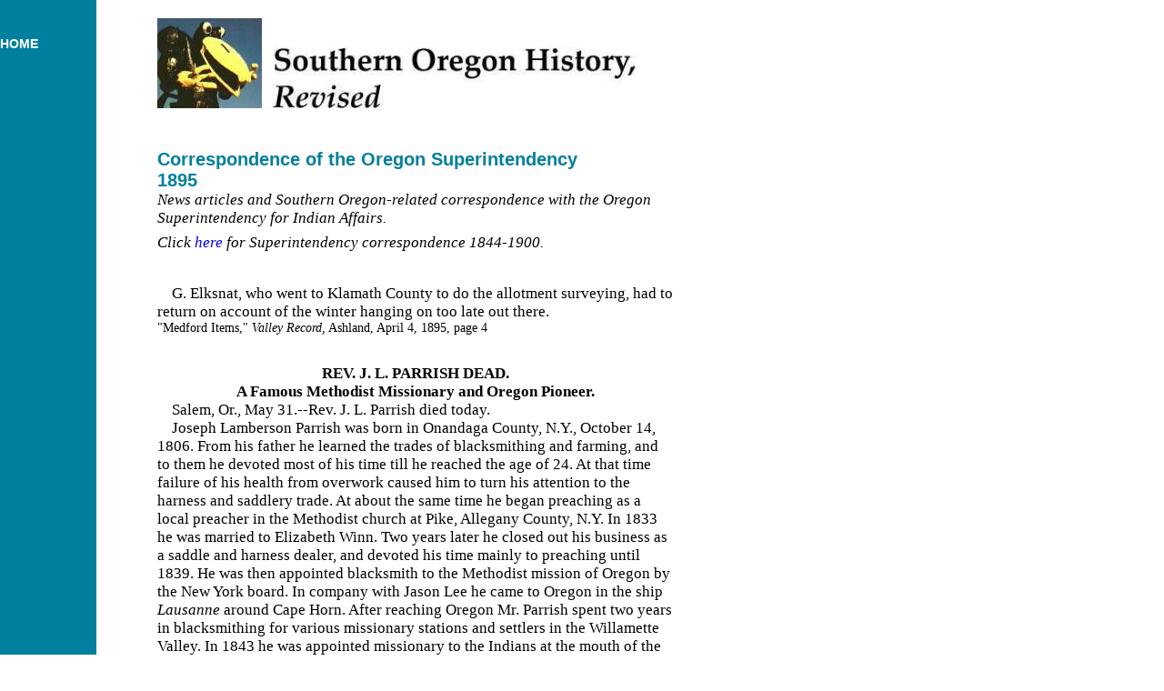

--- FILE ---
content_type: text/html
request_url: https://truwe.sohs.org/files/1895%20superintendency.html
body_size: 34653
content:
<!DOCTYPE html PUBLIC "-//W3C//DTD HTML 4.01 Transitional//EN">
<html>
<head>


  


  
  
  
  <title>1895 Oregon Superintendency Correspondence</title>
  <meta name="keywords" content="Southern,Oregon,History,Revised,Ben,Truwe,Medford,Jacksonville,Phoenix,Talent,Ashland,Central,Eagle,Point,Gold,Hill,Gasburg,Gassburg,Southern,Southwestern,Western,Oregon,Rogue,River,Valley,history,story,old,west,western,cowboy,jackson,county,railroad,boom,town,city">



  
  
  <style><!--
A {text-decoration: none;}
A:hover {text-decoration: underline;}
TD {font: Trebuchet MS,Arial Narrow,Arial,Arial MT,Helv,Helvetica,Monaco,MS Sans Serif; font-size: 12.5pt;}
.BIGNUMBERS {font-size: 18pt}
.SMALLCAPS {font-size: 16pt}
--></style>
</head>


<body style="background-color: rgb(255, 255, 255);" leftmargin="0" topmargin="0" marginheight="0" marginwidth="0">



<div align="left">
<table border="0" cellpadding="0" cellspacing="0" width="740">



  <tbody>



    <tr>



      <td bgcolor="#017f9e" valign="top" width="129">
      <align ="center"><br>



      <font narrow="" color="#ffffff" face="Arial"><small><strong></strong></small></font><br>



      <align ="left"><font narrow="" color="#ffffff" face="Arial"><small><strong><a style="color: rgb(255, 255, 255);" href="/files/index.html">HOME</a></strong></small></font><br>



      </align></align></td>



      <td bgcolor="#ffffff" valign="top" width="90"><br>



      </td>



      <td bgcolor="#ffffff" valign="top" width="621">
      <br>



      <img style="width: 115px; height: 99px;" alt="The Infamous Black Bird" src="/photos/blackbird.jpg">
      <img style="width: 409px; height: 68px;" alt="Southern Oregon History, Revised" src="/photos/sohistory.jpg"><br>



      <br>



      <br>



      <font color="#017f9e" face="Arial"><strong><big>Correspondence
of the Oregon Superintendency</big></strong></font><br>



      <big><font color="#017f9e" face="Arial"><strong>1895</strong></font></big><br>



      <span style="font-style: italic;">News articles and
Southern
Oregon-related correspondence with the Oregon Superintendency for
Indian Affairs.</span><span style="font-style: italic;"><small><small><small><small><small><br>



&nbsp; &nbsp; </small></small></small></small></small><br>



      <span style="font-style: italic;">Click <a href="/files/homesuperintendency.html">here</a>
for Superintendency correspondence 1844-1900.</span></span>
      
      
      <div style="margin-left: 0px;"><small><big><small><span style="font-style: italic;"><br>



      </span></small></big></small><br>



&nbsp;&nbsp;&nbsp; G. Elksnat, who went to Klamath County
to do the allotment surveying, had to return on account of the winter
hanging on too late out there.<small><br>



"Medford Items," <span style="font-style: italic;">Valley
Record,</span>&nbsp;Ashland, April 4, 1895, page 4<br>



      <br>



      <br>



      </small>
      
      
      <div style="text-align: center;"><small><big><span style="font-weight: bold;">REV. J. L. PARRISH DEAD.<br>



A Famous Methodist Missionary and Oregon Pioneer.<br>



      </span></big></small></div>



      <small><big>&nbsp;&nbsp;&nbsp; Salem,
Or., May 31.--Rev. J. L. Parrish died today.<br>



&nbsp;&nbsp;&nbsp;
Joseph Lamberson Parrish was born in Onandaga County, N.Y., October 14,
1806. From his father he learned the trades of blacksmithing and
farming, and to them he devoted most of his time till he reached the
age of 24. At that time failure of his health from overwork caused him
to turn his attention to the harness and saddlery trade. At about the
same time he began preaching as a local preacher in the Methodist
church at Pike, Allegany County, N.Y. In 1833 he was married to
Elizabeth Winn. Two years later he closed out his business as a saddle
and harness dealer, and devoted his time mainly to preaching until
1839. He was then appointed blacksmith to the Methodist mission of
Oregon by the New York board. In company with Jason Lee he came to
Oregon in the ship <span style="font-style: italic;">Lausanne
      </span>around
Cape Horn. After reaching Oregon Mr. Parrish spent two years in
blacksmithing for various missionary stations and settlers in the
Willamette Valley. In 1843 he was appointed missionary to the Indians
at the mouth of the Columbia River. He remained there till the mission
was closed in 1846. After a short stay at Oregon City he was appointed
to the circuit on the west side of the Willamette, his field extending
from Portland to Corvallis. To the arduous duties of that field he
devoted himself with characteristic energy and faithfulness for nearly
four years. In 1848 an east side circuit was added, extending from
Spoor's place in Lane County to Molalla Prairie, near Oregon City. In
1849 he was appointed Indian agent for Oregon by President Taylor. He
entered upon his duties a year later, having in his jurisdiction the
vast region between the summit of the Rockies and the Pacific, bounded
on the north by the Straits of Fuca, and on the south by the California
line. Through a curious blunder he was appointed as "Joseph" L.
Parrish, instead of "Josiah," and was obliged to do all business
through the latter personage as deputy. At his reappointment by
President Pierce the mistake was rectified. Many persons, however,
believed that the two names belonged to two men. Owing to ill health he
resigned after the Rogue River War, at the end of which the Indians
were put on reservations. His last work in that line was the
organization of the reservation, of which Port Orford was the
headquarters. These important official duties having been well ended,
he was again appointed by the Oregon conference as a missionary to the
Indians. In 1856 he was put on the retired list. After that time,
though he had no regular charge, he maintained his connection with the
conference and was not idle. For sixteen years he was acting chaplain
of the Oregon penitentiary, holding services every two weeks, for which
arduous work he received neither pay nor reward. On the alternate
Sundays he preached to various congregations, often Indians. In his
last years he preached to the Indian youth at the government training
school at Chemawa. The name of this school was given by Mr. Parrish
from a band of Calapooias who occupied the site of the old Methodist
mission near Wheatland, on the west side of the Willamette. Father
Parrish's family by his first wife consisted of four sons, Lamberson,
Norman, Samuel and Charles. The eldest died in 1840. Samuel was at one
time chief of police in Portland. The first wife died in 1859, and Mr.
Parrish was married again in the following year to Jennie L.
Lichtenthaler. She died in 1887. A year later, Mr. Parrish was married
to Mrs. Mattie A. Pierce.<br>



      <small><span style="font-style: italic;">Seattle
Post-Intelligencer, </span>June 1, 1895, <a href="https://washingtondigitalnewspapers.org/?a=d&amp;d=SEATPINT18950601.1.1&amp;srpos=542&amp;e=31-12-1851-22-12-1915--en-20--541--txt-txIN-%22rogue+river%22------">page
1</a><br>



      <br>



      </small></big></small><big><small>
      <br>



      </small></big>
      
      
      <div style="text-align: center;"><big><span style="font-weight: bold;">SOME OREGON INDIANS.</span><br>
      </big>


      <big><span style="font-weight: bold;">
      <small>How They Have Decreased Under the Influence of
Civilization.</small></span></big><br>



      </div>



      <small><big> </big></small> <small><big>&nbsp;&nbsp;&nbsp;
"The Rogue River Indians," says B. F. Dowell in a letter to the <span style="font-style: italic;">Portland Tribune, </span>"have
been gradually decreasing ever since the whites settled among them in
1852. Agent Skinner estimated them at 800 in 1852. Agent Samuel H.
Culver reports that in November, 1854, one-fourth of them had died
since the treaty of 1853, after the war. Superintendent Palmer, about
the same time, wrote that one-fifth of the Rogue River Indians had died
during the same time. J. Ross Browne, a Treasury agent, in his report
after the Indians were on the northern reservation, reports that the
Rogue River Indians and Shasta Indians numbered 554. He did not state
how many of these were California Shasta Indians, and there were quite
a number of them surrendered to Colonel Buchanan in Southern Oregon.
The census taken in 1893, by the agent, shows there were but 54 living,
and none of them could read or write, notwithstanding the government
had furnished good schools for them. In 1894, at the Siletz agency,
there were 580 Indians, These consisted mostly of the Willamette
Indians, and the report is more favorable as to education than at the
Grand Ronde agency. The agent, in 1894, reports that there was 159 of
them that could read and write, and of the whole number, 354 could
speak English. Since the allotment of lands to the Indians on the
reservation, there had been born 59 children on the Grand Ronde agency,
and the parents of these children desired land for their babies. At the
Klamath agency, the agent reports the population, in 1893, to be 950
Indians. Of these there were 442 males and 508 females. They were
improving very rapidly, and they had decreased a little since his last
report."<br>



      <small><span style="font-style: italic;">Independence
Enterprise, </span>Independence, Oregon, June 20, 1895, page 4</small></big></small><br>



      <small><big><small> <br>



      <br style="font-weight: bold;">



      </small></big></small>
      
      
      <div style="text-align: center;"><big><big><span style="font-weight: bold;">Siletz Reserve.</span></big></big><br style="font-weight: bold;">



      <small><big><span style="font-weight: bold;">WHERE
AND WHAT IT IS</span></big></small><br style="font-weight: bold;">



      <small><big><span style="font-weight: bold;">AND
HOW TO GET</span></big></small><br style="font-weight: bold;">



      <small><big><span style="font-weight: bold;">THERE.</span></big></small><br style="font-weight: bold;">



      <small><big><span style="font-weight: bold;">A
Brief Description of the Land</span></big></small><br style="font-weight: bold;">



      <small><big><span style="font-weight: bold;">Toward
Which Many Are</span></big></small><br style="font-weight: bold;">



      <small><big><span style="font-weight: bold;">Looking.</span></big></small><br>



      </div>



      <small><big>&nbsp;&nbsp;&nbsp;
The portion of Oregon that is now attracting the most attention from
homeseekers at the present time is the Siletz Reservation. The
reservation embraces a body of land about 24 miles long north and
south, by about 15 miles wide east and west. It was formerly situated
in the counties of Benton and Tillamook, but when Lincoln County was
created it was made to embrace the entire reservation within its
boundaries.<br>



&nbsp;&nbsp;&nbsp; By virtue of a proclamation of President
Cleveland
the lands of this reserve, not already allotted to the Indians in
severalty, will be opened for settlement at 12 o'clock,&nbsp;noon,
on
Thursday, July 25, 1895.<br>



      </big></small>
      
      
      <div style="text-align: center;"><small><big>TOPOGRAPHY.</big></small><br>



      </div>



      <small><big>&nbsp;&nbsp;&nbsp;
The general topography of the reservation is hilly or mountainous, with
valleys along the streams of varying sizes. The east line of the
reservation runs along near the summit of the Coast Range, and the land
slopes westward to the sea. The slope does not vary in any considerable
particular from that of all the other coast counties in the state from
the summit of the mountains to the sea.<br>



&nbsp;&nbsp;&nbsp; The principal questions
which arises in connection with this reservation are, what are the
opportunities in the way of getting good land, and how and what other<br>



opportunities
are open? We would answer that the following inducements will be
offered at the opening, viz; good farm, fruit and grazing lands, good
timber lands, good fishing waters, and all other business opportunities
that go with them. We will take them in order named, and endeavor to
set them forth in their true lights without exaggeration. These
statements will be made from personal observation to a large extent. <br>



&nbsp;&nbsp;&nbsp;
The agricultural lands of the Siletz lie along the various streams that
wind through its hills and along the low slope of the coast. The
largest stream, and the one on which the principal amount of arable
land lies, is the Siletz River. The Siletz River heads near the summit
of the Coast Range and empties into the Siletz Bay. In an air line from
source to mouth it is perhaps not more than thirty miles, yet so
winding and sinuous is this stream that it is estimated to be from 90
to 110 miles in length. All along its length are valleys, or bottoms,
of varying width. In some places these bottoms will contain hundreds of
acres of the richest land that an Oregon mist ever fell upon or the sun
ever warmed with its genial rays. The bottoms are something of the same
formation as the famous beaver dam lands in some places in the
Willamette Valley. They are the overflow and deposit decayed vegetable
[matter] of years accumulation. In the places where these lands have
been cleared and farmed they have abundantly yielded in everything
tried upon them. The soil is second to&nbsp;none and the climate is
the same
as other coast counties, all that could be asked. The Salmon River is
the next in size to the Siletz, and lies in the north part of the
county. The same description, except as to size, applies to it that
describes the Siletz. It empties into Salmon Bay. Drift Creek and
Schooner Creek, streams of considerable size, empty into Siletz Bay,
while Spencer Creek, and several other small streams empty into the
ocean direct, and along all these streams are valleys and bottoms,
varying in size according to the stream. The largest bay,
and&nbsp;the only
one of any size emptying into the ocean, is the Siletz Bay. This bay is
about four miles long east and west by about two and a half north and
south, at the widest&nbsp;part. Lying on the bay are large bodies
of the
finest tide lands it has ever been our lot to see. The open tide land
is high and from the vegetation growing on it, we would judge that it
never overflowed except in the highest winter tides. Back further from
the tidelands are large bodies of bottom lands, in the most part
covered with alder and vine maple thickets. These lands are the very
best of land when they are cleared and cultivated. There are heavy
bodies of tidelands along the Salmon River and bay. Between Siletz and
Salmon River, near the coast, is a large lake around which are also
hundreds of acres of good lands. Of course, at the present time it is
impossible to estimate the amount of tillable land along these streams.
Much land which at first observation does not look fit for agriculture
will be found to be good land, only covered with a heavy growth of
alder, vine maple, cherry or crab apple. These lands will all be taken
and cleared up, and they will surprise one by their fineness, after the
brush and timber is cleared off of them. There are 366 sections of land
on the reservation, containing 234,240 acres. Of this there has been
allotted to the Indians 42,560. This leaves a total of 191,680 acres
unallotted. Placing only one-fifth of this as good farm and grazing
lands and it would make 38,400 acres in round numbers, or 240
homesteads of 160 acres each to be had on the reserve outside of the
Indian allotments. This means 240 homes for actual settlers, homes
where they may live and prosper. In addition to this must be added the
fact that nearly if not all of the hill land is well adapted to grazing
for cattle, sheep and goats. In fact there are certain parts of the
hills in the reserve that are said to be the best grazing lands in the
state. They are in some places open mountains on which the grass grows
waist high and is very nutritious. Cattle will and do live on these
hills the year round, rolling fat. These bald mountains, as they are
called, are the stockmen's paradise.<br>



&nbsp;&nbsp;&nbsp; The timber lands of the
Siletz are equal to any of the Coast Range. The best timber is on the
hills and mountains near the heads of the various streams, although all
along the rivers are fine bodies of timber that would be considered
simply first-class in every respect in other less favored countries.
The timber consists principally of fir, both white and yellow, spruce,
larch, alder and cedar. There are some of the finest bodies of spruce
and fir contiguous to the Siletz and its tributaries that there are in
the Coast Range. The time is not far distant when there will be mills
on the Siletz that will be sawing thousands of feet of the spruce and
fir lumber each day, which will be carried by the lumber schooners to
all parts of the coast.<br>



&nbsp;&nbsp;&nbsp; The fishing industries of the Siletz are
in their virgin state. The Siletz is said to have the largest run of
salmon of any stream between the Columbia and Rogue River. It is a
virgin stream and has never been fished out of. On account of the large
body of fresh water that runs down the Siletz it is said to attract the
large number of salmon. The party or parties that get the first cannery
on the Siletz River or Bay is going to reap the greatest harvest that
has been had in the fishing industry since the palmy days of the
canneries on the Columbia River. All the advantages are&nbsp;
present on the
Siletz for the successful prosecution of this industry, and it is safe
to say that not many months will elapse before some man or firm will
erect a cannery on the Siletz and reap the benefit of this great run of
fish that are now going to waste.<br>



      </big></small>
      
      
      <div style="text-align: center;"><small><big>HOW
TO OBTAIN THESE LANDS.</big></small><br>



      </div>



      <small><big>&nbsp;&nbsp;&nbsp;
As stated above, there will be on July 25, 1895, at noon, 191,680 acres
of land subject to settlement. Of this a portion has been surveyed, and
all of that surveyed portion will be subject to entry at that time.
There is no school land on the reservation, the state having already
received its portion of this land in the way of selections of lien
lands in other parts of the state. The methods of obtaining these lands
are through the homestead, timber and stone, and town site laws. Some
of these laws have already been published in this paper but will be
again published here. By the terms of the act ratifying the treaty made
with the Indians the land entered under the homestead law will be
governed by the general provisions of the homestead law with the
following exceptions, to quote from the act, "Provided, however, that
each settler under and in accordance with the provisions of said
homestead law shall, at the time of making his original entry, pay the
sum of fifty cents per acre in addition to the fees now required by
law, and at the time of making final proof pay the further sum of one
dollar per acre, final proof to be made within five years from date of
making entry, and three years actual residence on the land shall be
established by such evidence as is now required in homestead proofs, as
a prerequisite to title or patent." The provisions of the homestead
law, to be brief, are: That entrymen must be 21 years of age or over,
or the head of a family, that he is a citizen of the United States, or
has declared his intention to become such; must describe accurately the
land he desires to enter; that he is not the owner of more than 160
acres of land in any state or territory; that he is making the entry in
good faith and not for the purpose of speculation, nor in the interest
of [a] person or corporation, but for his own use and benefit. The fee
to accompany such entry is about $16 for 160 acres, which added to the
cash payment of fifty cents per acre makes a total of $96 required to
enter 160 acres. It is not absolutely necessary to enter a full 160
acres unless the entryman so desires, but he can enter 40 acres, or any
amount from that up to 160 acres. The fees would be in proportion to
those named above. Settlement can be made on unsurveyed land, and the
settler has the exclusive right to enter said land for a period of
three months after such land is surveyed and subject to entry. The time
of actual residence may be counted in at the time of making proof. <br>



&nbsp;&nbsp;&nbsp;
The mineral lands will subject be to entry under the ordinary provision
of the mining laws, a copy of which may be obtained by addressing the
local or general land office.<br>



&nbsp;&nbsp;&nbsp; The principal provisions of the townsite
laws have
already been published, and will be of no material interest at this
time.<br>



&nbsp;&nbsp;&nbsp;
The principal and most important question to be determined by the
prospective settler who would make a home on the Siletz is this: Are
all the good lands allotted to the Indians. To this we would answer,
not by any means. It is true that allotments have been made of all the
improved lands, and in fact, of all the land close to the agency. But
as you go up and down the river there can be seen hundreds of acres of
just as good land as any of that owned by the Indians yet unallotted.
There are large bottoms in bends of the river that are yet open for the
sturdy settler. What is true of the Siletz is also true of every other
stream in the reservation in proportion to the size of the streams.
Many of the Indian allotments have been taken solely with the view of
fronting the river, and the land is wholly unfit for agriculture. In no
instance after you leave what is known as the lower farm, six miles
below the agency, does a single allotment reach more than a half mile
back from the river, and in many cases they do not extend nearly so
far. There are bottoms that are two or three miles wide. There are many
good homes in these when the strong and willing arm of the farmer puts
them in shape.<br>



&nbsp;&nbsp;&nbsp; For the man who wishes to settle on the
Siletz
and feels uncertain of making a living for a year or two, or until he
gets his ground partly in a state of cultivation, there is a chance to
lease Indian land for cultivation. The Indians can now lease their
lands for from one to three years for farming purposes. This will give
a man a chance to get a home started, some land cleared and a start
made.<br>



      </big></small>
      
      
      <div style="text-align: center;"><small><big>HOW
TO GET TO THE RESERVE.</big></small><br>



      </div>



      <small><big>&nbsp;&nbsp;&nbsp;
There are several ways by which one may reach the reservation. There is
a good wagon road leading from the Valley over the mountains to the
head of Salmon River, and thence down the river to the coast. This is
about the only means of ingress to the northern part of the
reservation. To reach the central and southern part one has a choice of
the O.C.&amp;E. railroad and a wagon road from Corvallis over the
mountains. By these routes Toledo is reached, and from here there is a
good wagon road onto the reservation.<br>



&nbsp;&nbsp;&nbsp; In conclusion we would say
that the Siletz country does not have all of the advantages in the
world, but to the man who is toiling his life out on a rented farm, it
offers a home where he can be free and independent. It offers an
opportunity<br>



for a man of limited means to get a good piece of land
in a good country in a good state. The country is going to settle up.
There are hundreds of men who are looking for just such a chance to get
land. So if a person wants to make a home where every effort of honest
toil will be rewarded; where the killing hot winds and the destructive
cyclones are unknown; where it can be truly said that "the husbandman
tickles the earth with a hoe and it laughs forth an abundant harvest;"
where nature has been so prolific that man can live with the smallest
amount of effort, and the balance of his labors be fully rewarded, then
let him come to the land of the Siletz in Lincoln County. We can
picture in our minds the happy, prosperous and contented people that
the land of the Siletz will contain and shelter in its beautiful
valleys and on its sunny hillsides before many years have passed away.
Can anyone imagine a more entrancing picture than a home on the banks
of the beautiful Siletz, with the field and the orchard on which the
husbandman can rely with calm content, knowing that he has only to put
forth the effort of his labor and it will be fully rewarded. His flocks
and herds pasture on the hillsides and in the glades, his gardens,
grain and fruits ripen in the sun, his bees gather honey from the
clover fields, the buds and the blossoms; the timber furnishes his
fuel, fencing, etc.; the river gives him fish, and in the forest are
deer and other game. Should not peace, prosperity and contentment rest
upon the man who makes his home under these conditions? Then come and
view the land of the Siletz, one of the last Indian reservations ever
to be opened for settlement by Uncle Sam. You may not like it.<br>



You
might wish for the broad acres of a prairie where you could wear mind
and body out trying to grow corn or wheat. You may not take kindly to
our country with its diversified products. But come and see the land
anyway. View its hills and its valleys. Gaze on its tall, majestic
trees. Take a canoe ride down the river and pay tribute to old Medicine
Rock. Gaze on the grand old Pacific Ocean as it breaks on the shingly
beach. See all of it that is to be seen, and then if you do not think
you could live and prosper amid its hills and valleys, return from
whence you came. But come and see the land of the Siletz.<br>



      <small><span style="font-style: italic;">Lincoln
County Leader, </span>Toledo, Oregon, July 4, 1895, <a href="https://oregonnews.uoregon.edu/lccn/sn85033162/1895-07-04/ed-1/seq-2/#words=Indian+Indians+Reservation+reservation+reservations+RESERVE+Reserve+reserve+Siletz">page
2</a></small></big></small><br>



      <small><big><small> <br>



      </small></big></small>
      
      
      <div style="text-align: center;">
      
      
      <div style="text-align: left;"><small><big><small><br>



      </small></big></small>
      
      
      <div style="text-align: center;"><small><big><small><big><span style="font-weight: bold;">Indian Lands Opened.</span><br>



      </big></small></big></small>
      
      
      <div style="text-align: left;">&nbsp;&nbsp;&nbsp;
CORVALLIS (Or.), July 26.--The opening of the Siletz Indian Reservation
to settlement caused very little excitement, owing to the small amount
of land available after the allotment had been made to the Indians. Not
more than 100 filings will be made<br>



      <small><span style="font-style: italic;">San
Francisco Chronicle, </span>July 27, 1895, page 3<br>



      <br>



      </small><br>



&nbsp;&nbsp;&nbsp; J. O. Holt, the teacher at Yainax Indian
school, is visiting his folks in Jackson County. He attended the
institute at Tacoma.<small><br>



"Medford Items," <span style="font-style: italic;">Valley
Record,</span>&nbsp;Ashland, August 1, 1895, page 3<br>
      <br>
      </small><big><br style="font-weight: bold;">
      </big>
      <div style="text-align: center;"><big><span style="font-weight: bold;">MUCH INJUN TALK.</span></big><br style="font-weight: bold;">
      <span style="font-weight: bold;">The Klamath County Indians Seeking to Have Their Rights Established.</span><br>
      </div>
      <small style="font-style: italic;">Klamath Falls Express.</small><br>
&nbsp;&nbsp;&nbsp;
The reservation Indians, Klamaths, Modocs and Snakes, held a general
council at Klamath Agency last Thursday to discuss and take action in
regard to the road land grant and boundary questions, so long matters
of contention. The Indian agent, Dr. Petit, on the request of the
Indians stated briefly the objects of the council, after which Allen
David, who signed the treaty of 1864 as Boos-ki-you, and who was for
many years head chief of the Klamath tribe, was chosen to preside over
the council and Jas. Willis, an educated Snake Indian, acted as its
secretary. The road land grant takes nearly a hundred thousand acres of
land within the reservation limits, to which the Indians had every
reason to believe their title good. The government in justice to these
people ought to settle with the road company, thus acting in good faith
with a people who have always been friendly to the United States, and
in fact its allies in the wars with other tribes.<br>
&nbsp;&nbsp;&nbsp; The boundary
question arises from the indefiniteness of the treaty description on
the boundary of the reservation made at the great treaty of Oct. 14,
1864, at which date the government's representatives at the treaty
council were not conversant with the geography of the country bordering
the Klamath Valley, especially north and east. A settlement of those
questions so long matters of contention would be gratifying to both
whites and Indians. The allotment of lands, a work now in progress
under the efficient management of Maj. C. E. Worden, could be carried
to an earlier completion, and questions which involve the races in
serious troubles hereafter would be settled.<br>
&nbsp;&nbsp;&nbsp; Capt. Ivan D.
Applegate, who has long been familiar with reservation history, was
unanimously chosen by the council to assist the Indians in defending
their interests before the departments.<br>
&nbsp;&nbsp;&nbsp; The nine representative
men chosen by the council to take initial action on these questions
were in Klamath Falls last Saturday, with Capt. O. C. Applegate as
charge d'affairs, signing papers in presence of the county judge, C. S.
Moore. They have all been more or less prominent in Klamath history,
and several of them were signers of the treaty. They may be mentioned
briefly as follows:<br>
&nbsp;&nbsp;&nbsp; Tom Chocktoot--headman of treaty with Snake Indians, son of a former head chief of Yahooskin Snakes.<br>
&nbsp;&nbsp;&nbsp;
Rev. Jesse Kirk (Kellogue)--educated Klamath Indian, one of the
foremost leaders of the present nation occupying Klamath Reservation,
son of Chief Kellogue, signer of treaty of 1864.<br>
&nbsp;&nbsp;&nbsp; Jack Palmer--educated Klamath, and a leading man, son of Chief Palmer, a signer of the treaty.<br>
&nbsp;&nbsp;&nbsp;
Mosenkosket--ex-chief of Sprague River Klamaths; signer of treaty and
scout in Capt. O. C. Applegate's company during Modoc War.<br>
&nbsp;&nbsp;&nbsp; Le-lu--signer of treaty. Formerly chief of the Kow-um-kans. Scout in Modoc War.<br>
&nbsp;&nbsp;&nbsp; Chief George--chief of Modocs, signer of treaty, in
rank next to Schonchin. Loyal to United States during Modoc War.<br>
&nbsp;&nbsp;&nbsp;
Lole-to-bux (Blow)--signer of treaty, for several years head chief of
Klamath nation. Scout for whites in both Snake and Modoc wars.<br>
&nbsp;&nbsp;&nbsp;
Henry Jackson--a leading man among&nbsp;Sprague River Indians. Formerly a
Pitt River slave; adopted into Klamath tribe after he became free. Now
the <a href="https://en.wikipedia.org/wiki/Croesus#In_popular_culture">Croesus</a> of the tribe; scout with troops in Modoc War.<br>
&nbsp;&nbsp;&nbsp; Long John--formerly a Klamath chief, prominent scout and ally of whites in Modoc War.<br>

      <small><span style="font-style: italic;">Valley
Record, </span>Ashland, October 31, 1895, page 1</small><br>
      <small>
      <br>

      </small><big style="font-weight: bold;"><br>

      </big>
      
      <div style="text-align: center;"><big style="font-weight: bold;">Klamath Indian Agent's Report.</big><br>

      </div>

&nbsp;&nbsp;&nbsp;
Washington, Dec. 4.--Marshal Petit, United States Indian agent at
Klamath, makes a straightforward, common-sense report of his affairs at
his agency to the Commissioner of Indian Affairs. Since he has charge,
the Indians have been at work making an effort to build themselves
houses. The sawmill has been repaired, and lumber is being manufactured
for the Indians' use. Repairs have been made on the agency buildings
and the school buildings. This is what he has to say about irrigation
and the reclamation of lands on the reservation.<br>

&nbsp;&nbsp;&nbsp; "In studying
the topography of the country, I am convinced that a ditch can be
constructed across the southwest corner of the reservation that would
reclaim from its present aridity six townships. I have reported that
90,000 acres of swamp land on the Big Klamath marsh would be reclaimed
by lowering the channel of the Williamson River. This would provide a
fine quality of grazing and hay land to be allotted to the Indians,
without which a number of them will be compelled to accept land that
will not produce hay or grazing. The land on this reservation that does
not produce grass is worthless, except it be timbered. It has been
estimated by a civil engineer that the school grounds at the agency
could be irrigated and made a beautiful greensward at a small cost. I
would recommend that this improvement be made."<br>

&nbsp;&nbsp;&nbsp; Some trouble
has been encountered in dealing with the stockmen who graze cattle on
the reservation, but the agent expects to obtain leases which will
bring about amicable relations.<br>

&nbsp;&nbsp;&nbsp; There has been no drunkenness among the Indians, and advancement toward civilization is apparent.<br>


      <small><span style="font-style: italic;">Valley
Record, </span>Ashland, December 12, 1895, page 1</small></div>



      </div>



      </div>



      </div>



      
      
      <div style="text-align: center;">
      
      
      <div style="text-align: left;"><small><big><small><span style="font-style: italic;"></span></small></big></small><small><big><small><span style="font-style: italic;"></span></small></big></small></div>



      </div>



      </div>



      <small><span style="font-style: italic;"></span></small>
      
      
      <div style="text-align: left;"><small><span style="font-style: italic;"> </span></small><small><span style="font-style: italic;"></span></small><br>



      <small><span style="font-family: Helvetica,Arial,sans-serif;">Last
revised August 31, 2023</span></small></div>



      <small><big> </big></small> </td>



    </tr>



    <tr>



      <td style="vertical-align: top;"></td>



      <td style="vertical-align: top;"></td>



      <td style="vertical-align: top;"></td>



    </tr>



  
  
  </tbody>
</table>



</div>



<br>



</body>
</html>
